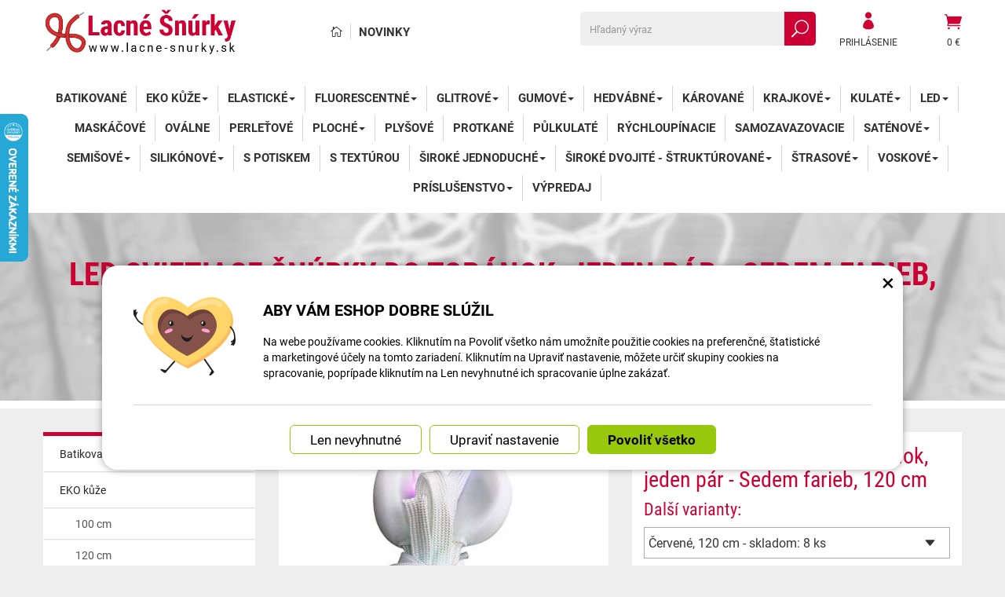

--- FILE ---
content_type: text/html; charset=UTF-8
request_url: https://www.lacne-snurky.sk/74101-led-svietiace-snurky-do-topanok-jeden-par-sedem-farieb-120-cm.html
body_size: 11880
content:
<!DOCTYPE html>
<html lang="sk">	<head>
<!-- Basic -->
<meta charset="utf-8">
<title>LED svietiace šnúrky do topánok, jeden pár - Sedem farieb, 120 cm | Lacné šnúrky</title>
<meta name="description" content="Šnúrky do topánok – nielen praktický a funkčný doplnok, ale aj originálny detail Vašich topánok. Zdôraznite moderný look Vašich | Lacné šnúrky">
<meta name="keywords" content="LED, svietiace, šnúrky, do, topánok,, jeden, pár, , , Sedem, farieb,, 120, cm, LED svietiace šnúrky do topánok, jeden pár - Sedem farieb, 120 cm, Lacné šnúrky">
<meta name="robots" content="index, follow">
<meta name="application-name" content="CPedit">
<meta name="author" content="CzechProject spol. s r.o.">
<meta property="og:title" content="LED svietiace šnúrky do topánok, jeden pár - Sedem farieb, 120 cm | Lacné šnúrky | Lacné šnúrky">
<meta property="og:url" content="https://www.lacne-snurky.sk/74101-led-svietiace-snurky-do-topanok-jeden-par-sedem-farieb-120-cm.html">
<meta property="og:type" content="article">
<meta property="og:description" content="Šnúrky do topánok – nielen praktický a funkčný doplnok, ale aj originálny detail Vašich topánok. Zdôraznite moderný look Vašich | Lacné šnúrky">
<meta property="og:site_name" content="Lacné šnúrky">
<meta itemprop="name" content="LED svietiace šnúrky do topánok, jeden pár - Sedem farieb, 120 cm | Lacné šnúrky | Lacné šnúrky">
<meta itemprop="description" content="Šnúrky do topánok – nielen praktický a funkčný doplnok, ale aj originálny detail Vašich topánok. Zdôraznite moderný look Vašich | Lacné šnúrky">
<meta property="og:image" content="https://www.lacne-snurky.sk/photos/produkty/f/74/74101.jpg?m=1648126299">
<meta itemprop="image" content="https://www.lacne-snurky.sk/photos/produkty/f/74/74101.jpg?m=1648126299">
<meta property="og:image" content="https://www.lacne-snurky.sk/img/logo.png">
<meta itemprop="image" content="https://www.lacne-snurky.sk/img/tkanicky_sk/logo.png">
<link rel="apple-touch-icon" sizes="57x57" href="/img/tkanicky_sk/favicon/apple-icon-57x57.png">
<link rel="apple-touch-icon" sizes="60x60" href="/img/tkanicky_sk/favicon/apple-icon-60x60.png">
<link rel="apple-touch-icon" sizes="72x72" href="/img/tkanicky_sk/favicon/apple-icon-72x72.png">
<link rel="apple-touch-icon" sizes="76x76" href="/img/tkanicky_sk/favicon/apple-icon-76x76.png">
<link rel="apple-touch-icon" sizes="114x114" href="/img/tkanicky_sk/favicon/apple-icon-114x114.png">
<link rel="apple-touch-icon" sizes="120x120" href="/img/tkanicky_sk/favicon/apple-icon-120x120.png">
<link rel="apple-touch-icon" sizes="144x144" href="/img/tkanicky_sk/favicon/apple-icon-144x144.png">
<link rel="apple-touch-icon" sizes="152x152" href="/img/tkanicky_sk/favicon/apple-icon-152x152.png">
<link rel="apple-touch-icon" sizes="180x180" href="/img/tkanicky_sk/favicon/apple-icon-180x180.png">
<link rel="icon" type="image/png" sizes="192x192" href="/img/tkanicky_sk/favicon/android-icon-192x192.png">
<link rel="icon" type="image/png" sizes="32x32" href="/img/tkanicky_sk/favicon/favicon-32x32.png">
<link rel="icon" type="image/png" sizes="96x96" href="/img/tkanicky_sk/favicon/favicon-96x96.png">
<link rel="icon" type="image/png" sizes="16x16" href="/img/tkanicky_sk/favicon/favicon-16x16.png">
<meta name="msapplication-TileColor" content="#ffffff">
<meta name="msapplication-TileImage" content="/img/tkanicky_sk/favicon/ms-icon-144x144.png">
<meta name="theme-color" content="#ffffff">
<link rel="manifest" href="/manifest.json">
<!-- Mobile Metas -->
<meta name="viewport" content="width=device-width, initial-scale=1.0, minimum-scale=1.0">
<meta name="google-site-verification" content="493yqOeRMihcWVDiVwRvkR_lbOohnSRcBCEeKy-KpZk" />
<link href="https://shared.czechproject.cz/fonty/roboto/roboto.css?v=2017b" rel="stylesheet">
<link href="https://shared.czechproject.cz/fonty/roboto-condensed/roboto-condensed.css?v=2017" rel="stylesheet">
<link href="/css/bootstrap.min.css" rel="stylesheet">
<link href="/css/elegant_ico.css" rel="stylesheet" type="text/css">
<!--[if lte IE 7]><script src="lte-ie7.js"></script><![endif]-->
<link href="/css/tkanicky_sk/style.min.css?m=1736238737" rel="stylesheet">
<link href="/css/tkanicky_sk/menu.min.css?m=1637929630" rel="stylesheet">
<link href="/css/lang/sk.css" rel="stylesheet">
<link href="/css/global.min.css?m=1769598895" rel="stylesheet">
<link href="/css/print.min.css?m=1504535335" rel="stylesheet" media="print">
<!-- HTML5 shim and Respond.js for IE8 support of HTML5 elements and media queries -->
<!-- WARNING: Respond.js doesn't work if you view the page via file:// -->
<!--[if lt IE 9]>
<script src="https://oss.maxcdn.com/html5shiv/3.7.2/html5shiv.min.js"></script>
<script src="https://oss.maxcdn.com/respond/1.4.2/respond.min.js"></script>
<![endif]-->
<link rel="canonical" href="https://www.lacne-snurky.sk/74101-led-svietiace-snurky-do-topanok-jeden-par-sedem-farieb-120-cm.html">
<script type="text/javascript">
window.dataLayer = window.dataLayer || [];
function gtag(){ dataLayer.push(arguments);}
gtag('consent', 'default', {
'ad_storage': 'denied',
'analytics_storage': 'denied',
'ad_user_data': 'denied',
'ad_personalization': 'denied',
'functionality_storage': 'granted',
'personalization_storage': 'denied',
'security_storage': 'granted'
});
var cookieConsentDisable_addConsent = true;
</script>
<!-- Google Tag Manager -->
<script>(function(w,d,s,l,i){ w[l]=w[l]||[];w[l].push({ 'gtm.start':
new Date().getTime(),event:'gtm.js'});var f=d.getElementsByTagName(s)[0],
j=d.createElement(s),dl=l!='dataLayer'?'&l='+l:'';j.async=true;j.src=
'https://www.googletagmanager.com/gtm.js?id='+i+dl;f.parentNode.insertBefore(j,f);
})(window,document,'script','dataLayer','GTM-KJWJNGX');</script>
<!-- End Google Tag Manager -->
<script type="text/javascript">
dataLayer.push({ ecommerce: null });
dataLayer.push({
event: "view_item",
ecommerce: {
currency: "EUR",
value: 8.53,
items: [
{
item_id: "p74101",
item_name: "LED svietiace šnúrky do topánok, jeden pár - Sedem farieb, 120 cm",
index: 0,
item_list_id: "cat37",
item_list_name: "Ukončeno",
price: 8.53,
quantity: 1
}
]
}
});
</script>	<!-- Smartsupp Live Chat script -->
<script type="text/javascript">
var _smartsupp = _smartsupp || { };
_smartsupp.key = '524b40101b703bc246fcc5193d3417aac2d02cfb';
window.smartsupp||(function(d) {
var s,c,o=smartsupp=function(){ o._.push(arguments)};o._=[];
s=d.getElementsByTagName('script')[0];c=d.createElement('script');
c.type='text/javascript';c.charset='utf-8';c.async=true;
c.src='https://www.smartsuppchat.com/loader.js?';s.parentNode.insertBefore(c,s);
})(document);
</script>
<script data-ident="captchaV3" type="text/plain" data-src="https://www.google.com/recaptcha/api.js?render=" data-key="6LdHoWorAAAAAH68qXnwZRuiRHBGgqJ-pr2jCv71"></script>
<script data-ident="captchaV2" type="text/plain" data-src="https://www.google.com/recaptcha/api.js?hl=cs&render=explicit" data-key="6Lek-NgZAAAAAIcAoTGM42-ZH5Nc1Rx-RADUZuot"></script>	<meta name="google-site-verification" content="-D2Ukk_F9cfVthrfhcjH0S-PLbIMAm_M_uAgp6C18CM">
</head>
<body class="detail-produktu" id="tkanicky_sk">
<!-- Google Tag Manager (noscript) -->
<noscript><iframe src="https://www.googletagmanager.com/ns.html?id=GTM-KJWJNGX"
height="0" width="0" style="display:none;visibility:hidden"></iframe></noscript>
<!-- End Google Tag Manager (noscript) -->
<div id="prekryv"></div>
<header id="header">
<div id="header-in">
<div class="container">
<div id="header-top" class="row" >
<div id="logo" class="col-sm-3 hidden-xs">
<a href="/" title="Lacné šnúrky">
<img alt="Lacné šnúrky" src="/img/tkanicky_sk/logo.png?v=2023">
</a>
</div>
<div id="header-right-block" class="col-sm-9" >
<div id="kosik-blok">
<div id="kosik" class="kosik-prazdny">
<a class="ico-btn" href="/uzivatel/kosik.php" data-href="21.50537635" content="21.50537635"><span class="icon icon_cart"></span>
<span class="user-title">0 €</span>
</a>
</div>
</div>
<div id="uzivatel">
<a href="/uzivatel/prihlaseni.php" title="Prihlásiť" class="ico-btn login-win-link"><span class="icon icon_profile"></span><span class="user-title">Prihlásenie</span></a>
</div>
<div id="searchFormTop" >
<form action="/hledani.php" method="get" id="hledani" class="inline-form searchForm">
<div class="hledani-input clearfix">
<input type="text" class="form-control search" name="q" id="q" placeholder="Hľadaný výraz" autocomplete="off">
<input type="hidden" name="n_q">	<button class="ico-btn hledat-mobile" type="submit"><span class="icon icon_search"></span></button>
</div>
<ul id="ajaxSearch"></ul>
<span id="ajaxSearchArrow"></span>
</form>
</div>
<ul id="topMenuStatic" >
<li class="home"><a href="/" title="Hlavná stránka" ><i class="icon icon_house_alt" ></i><span class="text">Hlavná stránka</span></a></li>
<li ><a href="/novinky/" >Novinky</a></li>
</ul>
<button id="leve-menu-toggle" class="navbar-toggle collapsed" data-toggle="collapse" data-target="#navbar">
<span aria-hidden="true" class="glyphicon glyphicon-menu-hamburger"></span> Ponuka
</button>
<div id="logoTop" class="hidden visible-xs">
<a href="/" title="Lacné šnúrky">
<img alt="Lacné šnúrky" src="/img/tkanicky_sk/logo_mobile.png?v=2">
</a>
</div>
</div>
</div>
</div>
<nav class="navbar" id="mainMenu">
<div class="container">
<div id="navbar" class="navbar-collapse collapse">
<ul class="nav navbar-nav">
<li class="visible-xs" ><a href="/" >Hlavná stránka</a></li>
<li class="visible-xs" ><a href="/novinky/" >Novinky</a></li>
<li class=""><a href="/13060-batikovane/" title="Batikované">Batikované</a></li>
<li class="dropdown ">
<a class="dropdown-toggle" href="/13053-eko-kuze/" title="EKO kůže">EKO kůže<span class="dropdown-trigger"><span class="caret"></span></span></a>
<ul class="dropdown-menu" role="menu">
<li class=""><a href="/13054-100-cm/" title="100 cm">100 cm</a></li>
<li class=" posledni"><a href="/13055-120-cm/" title="120 cm">120 cm</a></li>
</ul>
</li>
<li class="dropdown ">
<a class="dropdown-toggle" href="/2274-elasticke/" title="Elastické">Elastické<span class="dropdown-trigger"><span class="caret"></span></span></a>
<ul class="dropdown-menu" role="menu">
<li class=""><a href="/2273-kulate-100-cm/" title="Kulaté 100 cm">Kulaté 100 cm</a></li>
<li class=""><a href="/8686-siroke-bez-spony-100-cm/" title="Široké bez spony 100 cm">Široké bez spony 100 cm</a></li>
<li class=" posledni"><a href="/8685-siroke-se-sponou-100-cm/" title="Široké se sponou 100 cm">Široké se sponou 100 cm</a></li>
</ul>
</li>
<li class="dropdown ">
<a class="dropdown-toggle" href="/2369-fluorescentne/" title="Fluorescentné">Fluorescentné<span class="dropdown-trigger"><span class="caret"></span></span></a>
<ul class="dropdown-menu" role="menu">
<li class=""><a href="/2370-100-cm/" title="100 cm">100 cm</a></li>
<li class=" posledni"><a href="/2372-120-cm/" title="120 cm">120 cm</a></li>
</ul>
</li>
<li class="dropdown ">
<a class="dropdown-toggle" href="/2155-glitrove/" title="Glitrové">Glitrové<span class="dropdown-trigger"><span class="caret"></span></span></a>
<ul class="dropdown-menu" role="menu">
<li class=""><a href="/8684-kulate-110-cm/" title="Kulaté 110 cm">Kulaté 110 cm</a></li>
<li class=" posledni"><a href="/2156-siroke-110-cm/" title="Široké 110 cm">Široké 110 cm</a></li>
</ul>
</li>
<li class="dropdown ">
<a class="dropdown-toggle" href="/2142-gumove/" title="Gumové">Gumové<span class="dropdown-trigger"><span class="caret"></span></span></a>
<ul class="dropdown-menu" role="menu">
<li class=""><a href="/8683-kulate-100-cm/" title="Kulaté 100 cm">Kulaté 100 cm</a></li>
<li class=" posledni"><a href="/2143-siroke-100-cm/" title="Široké 100 cm">Široké 100 cm</a></li>
</ul>
</li>
<li class="dropdown ">
<a class="dropdown-toggle" href="/2153-hedvabne/" title="Hedvábné">Hedvábné<span class="dropdown-trigger"><span class="caret"></span></span></a>
<ul class="dropdown-menu" role="menu">
<li class=""><a href="/2332-110-cm/" title="110 cm">110 cm</a></li>
<li class=" posledni"><a href="/2154-120-cm/" title="120 cm">120 cm</a></li>
</ul>
</li>
<li class=""><a href="/19352-karovane/" title="Kárované">Kárované</a></li>
<li class="dropdown ">
<a class="dropdown-toggle" href="/2327-krajkove/" title="Krajkové">Krajkové<span class="dropdown-trigger"><span class="caret"></span></span></a>
<ul class="dropdown-menu" role="menu">
<li class=""><a href="/2330-80-cm/" title="80 cm">80 cm</a></li>
<li class=""><a href="/2329-100-cm/" title="100 cm">100 cm</a></li>
<li class=" posledni"><a href="/2328-120-cm/" title="120 cm">120 cm</a></li>
</ul>
</li>
<li class="dropdown ">
<a class="dropdown-toggle" href="/2169-kulate/" title="Kulaté">Kulaté<span class="dropdown-trigger"><span class="caret"></span></span></a>
<ul class="dropdown-menu" role="menu">
<li class=""><a href="/2173-100-cm/" title="100 cm">100 cm</a></li>
<li class="dropdown ">
<a class="dropdown-toggle" href="/2175-120-cm/" title="120 cm">120 cm<span class="dropdown-trigger"><span class="caret"></span></span></a>
<ul class="dropdown-menu" role="menu">
<li class=""><a href="/13056-jednobarevne/" title="Jednobarevné">Jednobarevné</a></li>
<li class=" posledni"><a href="/13057-viacfarebne/" title="Viacfarebné">Viacfarebné</a></li>
</ul>
</li>
<li class=""><a href="/2171-140-cm/" title="140 cm">140 cm</a></li>
<li class=""><a href="/2174-150-cm/" title="150 cm">150 cm</a></li>
<li class=" posledni"><a href="/2170-160-cm/" title="160 cm">160 cm</a></li>
</ul>
</li>
<li class="dropdown ">
<a class="dropdown-toggle" href="/2151-led/" title="LED">LED<span class="dropdown-trigger"><span class="caret"></span></span></a>
<ul class="dropdown-menu" role="menu">
<li class=" posledni"><a href="/2152-120-cm/" title="120 cm">120 cm</a></li>
</ul>
</li>
<li class=""><a href="/15209-maskacove/" title="Maskáčové">Maskáčové</a></li>
<li class=""><a href="/15215-ovalne/" title="Oválne">Oválne</a></li>
<li class=""><a href="/17335-perletove/" title="Perleťové">Perleťové</a></li>
<li class="dropdown ">
<a class="dropdown-toggle" href="/19422-ploche/" title="Ploché">Ploché<span class="dropdown-trigger"><span class="caret"></span></span></a>
<ul class="dropdown-menu" role="menu">
<li class=""><a href="/19424-140-cm/" title="140 cm">140 cm</a></li>
<li class=" posledni"><a href="/19423-120-cm/" title="120 cm">120 cm</a></li>
</ul>
</li>
<li class=""><a href="/17034-plysove/" title="Plyšové">Plyšové</a></li>
<li class=""><a href="/6822-protkane/" title="Protkané">Protkané</a></li>
<li class=""><a href="/8701-pulkulate/" title="Půlkulaté">Půlkulaté</a></li>
<li class=""><a href="/17061-rychloupinacie/" title="Rýchloupínacie">Rýchloupínacie</a></li>
<li class=""><a href="/2183-samozavazovacie/" title="Samozavazovacie">Samozavazovacie</a></li>
<li class="dropdown ">
<a class="dropdown-toggle" href="/2149-satenove/" title="Saténové">Saténové<span class="dropdown-trigger"><span class="caret"></span></span></a>
<ul class="dropdown-menu" role="menu">
<li class=""><a href="/2150-110-cm/" title="110 cm">110 cm</a></li>
<li class=""><a href="/2375-120-cm/" title="120 cm">120 cm</a></li>
<li class=" posledni"><a href="/2331-130-cm/" title="130 cm">130 cm</a></li>
</ul>
</li>
<li class="dropdown ">
<a class="dropdown-toggle" href="/2280-semisove/" title="Semišové">Semišové<span class="dropdown-trigger"><span class="caret"></span></span></a>
<ul class="dropdown-menu" role="menu">
<li class=" posledni"><a href="/2281-120-cm/" title="120 cm">120 cm</a></li>
</ul>
</li>
<li class="dropdown ">
<a class="dropdown-toggle" href="/2184-silikonove/" title="Silikónové">Silikónové<span class="dropdown-trigger"><span class="caret"></span></span></a>
<ul class="dropdown-menu" role="menu">
<li class=""><a href="/12483-kulate/" title="Kulaté">Kulaté</a></li>
<li class=""><a href="/12480-ploche/" title="Ploché">Ploché</a></li>
<li class=""><a href="/12482-polkruhove/" title="Polkruhové">Polkruhové</a></li>
<li class=""><a href="/12481-uzke/" title="Úzké">Úzké</a></li>
<li class=" posledni"><a href="/12514-zapinacie/" title="Zapínacie">Zapínacie</a></li>
</ul>
</li>
<li class=""><a href="/13061-s-potiskem/" title="S potiskem">S potiskem</a></li>
<li class=""><a href="/17057-s-texturou/" title="S textúrou">S textúrou</a></li>
<li class="dropdown ">
<a class="dropdown-toggle" href="/6827-siroke-jednoduche/" title="Široké jednoduché">Široké jednoduché<span class="dropdown-trigger"><span class="caret"></span></span></a>
<ul class="dropdown-menu" role="menu">
<li class=""><a href="/6828-100-cm/" title="100 cm">100 cm</a></li>
<li class=""><a href="/6829-120-cm/" title="120 cm">120 cm</a></li>
<li class=""><a href="/13059-110-cm/" title="110 cm">110 cm</a></li>
<li class=""><a href="/6830-140-cm/" title="140 cm">140 cm</a></li>
<li class=" posledni"><a href="/6831-160-cm/" title="160 cm">160 cm</a></li>
</ul>
</li>
<li class="dropdown ">
<a class="dropdown-toggle" href="/16906-siroke-dvojite-strukturovane/" title="Široké dvojité - Štruktúrované">Široké dvojité - Štruktúrované<span class="dropdown-trigger"><span class="caret"></span></span></a>
<ul class="dropdown-menu" role="menu">
<li class=""><a href="/16907-100-cm/" title="100 cm">100 cm</a></li>
<li class=""><a href="/16908-120-cm/" title="120 cm">120 cm</a></li>
<li class=""><a href="/16909-140-cm/" title="140 cm">140 cm</a></li>
<li class=" posledni"><a href="/16910-160-cm/" title="160 cm">160 cm</a></li>
</ul>
</li>
<li class="dropdown ">
<a class="dropdown-toggle" href="/16839-strasove/" title="Štrasové">Štrasové<span class="dropdown-trigger"><span class="caret"></span></span></a>
<ul class="dropdown-menu" role="menu">
<li class=""><a href="/16861-100-cm/" title="100 cm">100 cm</a></li>
<li class=""><a href="/16840-120-cm/" title="120 cm">120 cm</a></li>
<li class=" posledni"><a href="/16862-140-cm/" title="140 cm">140 cm</a></li>
</ul>
</li>
<li class="dropdown ">
<a class="dropdown-toggle" href="/2277-voskove/" title="Voskové">Voskové<span class="dropdown-trigger"><span class="caret"></span></span></a>
<ul class="dropdown-menu" role="menu">
<li class=""><a href="/2278-100-cm/" title="100 cm">100 cm</a></li>
<li class=" posledni"><a href="/2279-120-cm/" title="120 cm">120 cm</a></li>
</ul>
</li>
<li class="dropdown ">
<a class="dropdown-toggle" href="/6531-prislusenstvo/" title="Príslušenstvo">Príslušenstvo<span class="dropdown-trigger"><span class="caret"></span></span></a>
<ul class="dropdown-menu" role="menu">
<li class=""><a href="/17050-koncovky-na-tkanicky/" title="Koncovky na tkaničky">Koncovky na tkaničky</a></li>
<li class=""><a href="/17051-prezky-na-tkanicky/" title="Přezky na tkaničky">Přezky na tkaničky</a></li>
<li class=""><a href="/17049-spony-na-tkanicky/" title="Spony na tkaničky">Spony na tkaničky</a></li>
<li class=""><a href="/17068-pasky-na-boty/" title="Pásky na boty">Pásky na boty</a></li>
<li class=" posledni"><a href="/17222-3d-ozdoby-na-obuv/" title="3D ozdoby na obuv">3D ozdoby na obuv</a></li>
</ul>
</li>
<li class=" posledni"><a href="/17161-vypredaj/" title="Výpredaj">Výpredaj</a></li>
<li class="visible-xs mobile-ucet" >
<a href="/uzivatel/prihlaseni.php" title="Přihlášení" rel="nofollow" class="login-win-link"><i class="icon icon_profile"></i> Prihlásiť</a>
</li>
</ul>
<ul class="nav navbar-nav hidden visible-xs RESPswitchMENU hideOnDesktop">
<li><a class="RESPswitch RESPswitchOFF hideOnDesktop" href="?RESPswitch" rel="nofollow" title="Zobraziť klasickú verziu">Zobraziť klasickú verziu</a>
<a class="RESPswitch RESPswitchON hideOnDesktop hidden" href="?RESPswitch" rel="nofollow" title="Zobraziť mobilnú verziu">Zobraziť mobilnú verziu</a>
</li>
</ul>
</div>
</div>
</nav>
</div>
</header>
<div id="main_obal">
<div id="top">
<div class="container" >
<h1>LED svietiace šnúrky do topánok, jeden pár - Sedem farieb, 120 cm</h1>
<nav role="navigation" id="drobecky" >
<ol class="breadcrumb">
<li><a href="/" >Hlavná stránka</a></li>
<li><a href="/37-ukonceno/">Ukončeno</a></li>
<li class="active">LED svietiace šnúrky do topánok, jeden pár - Sedem farieb, 120 cm</li>
</ol>
</nav>
</div>
</div>
<section role="main" id="main_block" class="container">
<div id="main-content">
<div class="row">
<div class="col-sm-3" id="col-left">
<div id="levy-blok" >
<nav class="sidebar-nav leve-menu leve-menu-untitled push-bottom" role="navigation">
<div class="cssmenu">
<ul class="" >
<li class="">
<a href="/13060-batikovane/" title="Batikované">Batikované</a>
</li>
<li class="opened ">
<a href="/13053-eko-kuze/" data-href="/13053-eko-kuze/" title="EKO kůže">
<span class="text">EKO kůže</span>
<span class="menu_akce"></span>
</a>
<ul class="nav subnav sublevel-2" role="menu">
<li class="">
<a href="/13054-100-cm/" title="100 cm">100 cm</a>
</li>
<li class=" posledni">
<a href="/13055-120-cm/" title="120 cm">120 cm</a>
</li>
</ul>
</li>
<li class="opened ">
<a href="/2274-elasticke/" data-href="/2274-elasticke/" title="Elastické">
<span class="text">Elastické</span>
<span class="menu_akce"></span>
</a>
<ul class="nav subnav sublevel-2" role="menu">
<li class="">
<a href="/2273-kulate-100-cm/" title="Kulaté 100 cm">Kulaté 100 cm</a>
</li>
<li class="">
<a href="/8686-siroke-bez-spony-100-cm/" title="Široké bez spony 100 cm">Široké bez spony 100 cm</a>
</li>
<li class=" posledni">
<a href="/8685-siroke-se-sponou-100-cm/" title="Široké se sponou 100 cm">Široké se sponou 100 cm</a>
</li>
</ul>
</li>
<li class="opened ">
<a href="/2369-fluorescentne/" data-href="/2369-fluorescentne/" title="Fluorescentné">
<span class="text">Fluorescentné</span>
<span class="menu_akce"></span>
</a>
<ul class="nav subnav sublevel-2" role="menu">
<li class="">
<a href="/2370-100-cm/" title="100 cm">100 cm</a>
</li>
<li class=" posledni">
<a href="/2372-120-cm/" title="120 cm">120 cm</a>
</li>
</ul>
</li>
<li class="opened ">
<a href="/2155-glitrove/" data-href="/2155-glitrove/" title="Glitrové">
<span class="text">Glitrové</span>
<span class="menu_akce"></span>
</a>
<ul class="nav subnav sublevel-2" role="menu">
<li class="">
<a href="/8684-kulate-110-cm/" title="Kulaté 110 cm">Kulaté 110 cm</a>
</li>
<li class=" posledni">
<a href="/2156-siroke-110-cm/" title="Široké 110 cm">Široké 110 cm</a>
</li>
</ul>
</li>
<li class="opened ">
<a href="/2142-gumove/" data-href="/2142-gumove/" title="Gumové">
<span class="text">Gumové</span>
<span class="menu_akce"></span>
</a>
<ul class="nav subnav sublevel-2" role="menu">
<li class="">
<a href="/8683-kulate-100-cm/" title="Kulaté 100 cm">Kulaté 100 cm</a>
</li>
<li class=" posledni">
<a href="/2143-siroke-100-cm/" title="Široké 100 cm">Široké 100 cm</a>
</li>
</ul>
</li>
<li class="opened ">
<a href="/2153-hedvabne/" data-href="/2153-hedvabne/" title="Hedvábné">
<span class="text">Hedvábné</span>
<span class="menu_akce"></span>
</a>
<ul class="nav subnav sublevel-2" role="menu">
<li class="">
<a href="/2332-110-cm/" title="110 cm">110 cm</a>
</li>
<li class=" posledni">
<a href="/2154-120-cm/" title="120 cm">120 cm</a>
</li>
</ul>
</li>
<li class="">
<a href="/19352-karovane/" title="Kárované">Kárované</a>
</li>
<li class="opened ">
<a href="/2327-krajkove/" data-href="/2327-krajkove/" title="Krajkové">
<span class="text">Krajkové</span>
<span class="menu_akce"></span>
</a>
<ul class="nav subnav sublevel-2" role="menu">
<li class="">
<a href="/2330-80-cm/" title="80 cm">80 cm</a>
</li>
<li class="">
<a href="/2329-100-cm/" title="100 cm">100 cm</a>
</li>
<li class=" posledni">
<a href="/2328-120-cm/" title="120 cm">120 cm</a>
</li>
</ul>
</li>
<li class="opened ">
<a href="/2169-kulate/" data-href="/2169-kulate/" title="Kulaté">
<span class="text">Kulaté</span>
<span class="menu_akce"></span>
</a>
<ul class="nav subnav sublevel-2" role="menu">
<li class="">
<a href="/2173-100-cm/" title="100 cm">100 cm</a>
</li>
<li class="opened ">
<a href="/2175-120-cm/" data-href="/2175-120-cm/" title="120 cm">
<span class="text">120 cm</span>
<span class="menu_akce"></span>
</a>
<ul class="nav subnav sublevel-3" role="menu">
<li class="">
<a href="/13056-jednobarevne/" title="Jednobarevné">Jednobarevné</a>
</li>
<li class=" posledni">
<a href="/13057-viacfarebne/" title="Viacfarebné">Viacfarebné</a>
</li>
</ul>
</li>
<li class="">
<a href="/2171-140-cm/" title="140 cm">140 cm</a>
</li>
<li class="">
<a href="/2174-150-cm/" title="150 cm">150 cm</a>
</li>
<li class=" posledni">
<a href="/2170-160-cm/" title="160 cm">160 cm</a>
</li>
</ul>
</li>
<li class="opened ">
<a href="/2151-led/" data-href="/2151-led/" title="LED">
<span class="text">LED</span>
<span class="menu_akce"></span>
</a>
<ul class="nav subnav sublevel-2" role="menu">
<li class=" posledni">
<a href="/2152-120-cm/" title="120 cm">120 cm</a>
</li>
</ul>
</li>
<li class="">
<a href="/15209-maskacove/" title="Maskáčové">Maskáčové</a>
</li>
<li class="">
<a href="/15215-ovalne/" title="Oválne">Oválne</a>
</li>
<li class="">
<a href="/17335-perletove/" title="Perleťové">Perleťové</a>
</li>
<li class="opened ">
<a href="/19422-ploche/" data-href="/19422-ploche/" title="Ploché">
<span class="text">Ploché</span>
<span class="menu_akce"></span>
</a>
<ul class="nav subnav sublevel-2" role="menu">
<li class="">
<a href="/19424-140-cm/" title="140 cm">140 cm</a>
</li>
<li class=" posledni">
<a href="/19423-120-cm/" title="120 cm">120 cm</a>
</li>
</ul>
</li>
<li class="">
<a href="/17034-plysove/" title="Plyšové">Plyšové</a>
</li>
<li class="">
<a href="/6822-protkane/" title="Protkané">Protkané</a>
</li>
<li class="">
<a href="/8701-pulkulate/" title="Půlkulaté">Půlkulaté</a>
</li>
<li class="">
<a href="/17061-rychloupinacie/" title="Rýchloupínacie">Rýchloupínacie</a>
</li>
<li class="">
<a href="/2183-samozavazovacie/" title="Samozavazovacie">Samozavazovacie</a>
</li>
<li class="opened ">
<a href="/2149-satenove/" data-href="/2149-satenove/" title="Saténové">
<span class="text">Saténové</span>
<span class="menu_akce"></span>
</a>
<ul class="nav subnav sublevel-2" role="menu">
<li class="">
<a href="/2150-110-cm/" title="110 cm">110 cm</a>
</li>
<li class="">
<a href="/2375-120-cm/" title="120 cm">120 cm</a>
</li>
<li class=" posledni">
<a href="/2331-130-cm/" title="130 cm">130 cm</a>
</li>
</ul>
</li>
<li class="opened ">
<a href="/2280-semisove/" data-href="/2280-semisove/" title="Semišové">
<span class="text">Semišové</span>
<span class="menu_akce"></span>
</a>
<ul class="nav subnav sublevel-2" role="menu">
<li class=" posledni">
<a href="/2281-120-cm/" title="120 cm">120 cm</a>
</li>
</ul>
</li>
<li class="opened ">
<a href="/2184-silikonove/" data-href="/2184-silikonove/" title="Silikónové">
<span class="text">Silikónové</span>
<span class="menu_akce"></span>
</a>
<ul class="nav subnav sublevel-2" role="menu">
<li class="">
<a href="/12483-kulate/" title="Kulaté">Kulaté</a>
</li>
<li class="">
<a href="/12480-ploche/" title="Ploché">Ploché</a>
</li>
<li class="">
<a href="/12482-polkruhove/" title="Polkruhové">Polkruhové</a>
</li>
<li class="">
<a href="/12481-uzke/" title="Úzké">Úzké</a>
</li>
<li class=" posledni">
<a href="/12514-zapinacie/" title="Zapínacie">Zapínacie</a>
</li>
</ul>
</li>
<li class="">
<a href="/13061-s-potiskem/" title="S potiskem">S potiskem</a>
</li>
<li class="">
<a href="/17057-s-texturou/" title="S textúrou">S textúrou</a>
</li>
<li class="opened ">
<a href="/6827-siroke-jednoduche/" data-href="/6827-siroke-jednoduche/" title="Široké jednoduché">
<span class="text">Široké jednoduché</span>
<span class="menu_akce"></span>
</a>
<ul class="nav subnav sublevel-2" role="menu">
<li class="">
<a href="/6828-100-cm/" title="100 cm">100 cm</a>
</li>
<li class="">
<a href="/6829-120-cm/" title="120 cm">120 cm</a>
</li>
<li class="">
<a href="/13059-110-cm/" title="110 cm">110 cm</a>
</li>
<li class="">
<a href="/6830-140-cm/" title="140 cm">140 cm</a>
</li>
<li class=" posledni">
<a href="/6831-160-cm/" title="160 cm">160 cm</a>
</li>
</ul>
</li>
<li class="opened ">
<a href="/16906-siroke-dvojite-strukturovane/" data-href="/16906-siroke-dvojite-strukturovane/" title="Široké dvojité - Štruktúrované">
<span class="text">Široké dvojité - Štruktúrované</span>
<span class="menu_akce"></span>
</a>
<ul class="nav subnav sublevel-2" role="menu">
<li class="">
<a href="/16907-100-cm/" title="100 cm">100 cm</a>
</li>
<li class="">
<a href="/16908-120-cm/" title="120 cm">120 cm</a>
</li>
<li class="">
<a href="/16909-140-cm/" title="140 cm">140 cm</a>
</li>
<li class=" posledni">
<a href="/16910-160-cm/" title="160 cm">160 cm</a>
</li>
</ul>
</li>
<li class="opened ">
<a href="/16839-strasove/" data-href="/16839-strasove/" title="Štrasové">
<span class="text">Štrasové</span>
<span class="menu_akce"></span>
</a>
<ul class="nav subnav sublevel-2" role="menu">
<li class="">
<a href="/16861-100-cm/" title="100 cm">100 cm</a>
</li>
<li class="">
<a href="/16840-120-cm/" title="120 cm">120 cm</a>
</li>
<li class=" posledni">
<a href="/16862-140-cm/" title="140 cm">140 cm</a>
</li>
</ul>
</li>
<li class="opened ">
<a href="/2277-voskove/" data-href="/2277-voskove/" title="Voskové">
<span class="text">Voskové</span>
<span class="menu_akce"></span>
</a>
<ul class="nav subnav sublevel-2" role="menu">
<li class="">
<a href="/2278-100-cm/" title="100 cm">100 cm</a>
</li>
<li class=" posledni">
<a href="/2279-120-cm/" title="120 cm">120 cm</a>
</li>
</ul>
</li>
<li class="opened ">
<a href="/6531-prislusenstvo/" data-href="/6531-prislusenstvo/" title="Príslušenstvo">
<span class="text">Príslušenstvo</span>
<span class="menu_akce"></span>
</a>
<ul class="nav subnav sublevel-2" role="menu">
<li class="">
<a href="/17050-koncovky-na-tkanicky/" title="Koncovky na tkaničky">Koncovky na tkaničky</a>
</li>
<li class="">
<a href="/17051-prezky-na-tkanicky/" title="Přezky na tkaničky">Přezky na tkaničky</a>
</li>
<li class="">
<a href="/17049-spony-na-tkanicky/" title="Spony na tkaničky">Spony na tkaničky</a>
</li>
<li class="">
<a href="/17068-pasky-na-boty/" title="Pásky na boty">Pásky na boty</a>
</li>
<li class=" posledni">
<a href="/17222-3d-ozdoby-na-obuv/" title="3D ozdoby na obuv">3D ozdoby na obuv</a>
</li>
</ul>
</li>
<li class=" posledni">
<a href="/17161-vypredaj/" title="Výpredaj">Výpredaj</a>
</li>
</ul>
</div>
</nav>
</div>	</div>
<div class="col-sm-9" id="col-main">
<div class="produkt-detail" >
<div class="row">
<div class="col-md-6 col-xs-12 print-6 col-img">
<div id="product-cover-slider" >
<a href="/photos/produkty/f/74/74101.jpg?m=1648126299" title="LED svietiace šnúrky do topánok, jeden pár - Sedem farieb, 120 cm" class="img-thumbnail" id="produkt-cover-link" >
<img src="/photos/produkty/d/74/74101.jpg?m=1648126299" alt="Foto - LED svietiace šnúrky do topánok, jeden pár - Sedem farieb, 120 cm" class="img-responsive produkt-cover"> </a>
</div>
<div class="produkt-labels">
</div>
<div class="gallery">
<div id="fotky" class="lightbox clearfix">
<a href="/photos/produkty/f/74/74101.jpg?m=1648126299" title="LED svietiace šnúrky do topánok, jeden pár - Sedem farieb, 120 cm" class="zahodit" data-sub-html="LED svietiace šnúrky do topánok, jeden pár - Sedem farieb, 120 cm">
<img src="/photos/produkty/d/74/74101.jpg?m=1648126299" alt="Foto - LED svietiace šnúrky do topánok, jeden pár - Sedem farieb, 120 cm">
</a>
</div>
</div>
</div>
<div class="col-md-6 col-xs-12 print-6 col-pravy">
<div class="popisbox">
<h1>LED svietiace šnúrky do topánok, jeden pár - Sedem farieb, 120 cm</h1>
<div class="varianty">
<h2>Další varianty:</h2>
<select id="dalsiVarianty" name="dalsiVarianty">
<option value="/levne-tkanicky/28693-led-svietiace-snurky-do-topanok-jeden-par-cervene-120-cm.html">Červené, 120 cm - skladom: 8 ks</option>
<option value="/levne-tkanicky/28694-led-svietiace-snurky-do-topanok-jeden-par-svetlo-zlte-120-cm.html">Svetlo žlté, 120 cm - skladom: 1 ks</option>
<option value="/levne-tkanicky/28695-led-svietiace-snurky-do-topanok-jeden-par-modre-120-cm.html">Modré, 120 cm - skladom: 1 ks</option>
<option value="/levne-tkanicky/28696-led-svietiace-snurky-do-topanok-jeden-par-oranzove-120-cm.html">Oranžové, 120 cm - skladom: 7 ks</option>
<option value="/levne-tkanicky/51342-led-svietiaci-snurky-do-topanok-jeden-par-zelene-120-cm.html">Zelené, 120 cm - skladom: 7 ks</option>
<option value="/levne-tkanicky/51343-led-svietiaci-snurky-do-topanok-jeden-par-biele-120-cm.html">Biele, 120 cm - skladom: 17 ks</option>
<option value="/levne-tkanicky/74100-led-svietiace-snurky-do-topanok-jeden-par-farebne-svietiace-120-cm.html">Farebne svietiace, 120 cm - skladom: 9 ks</option>
</select>
</div>
<form action="/led-svietiace-snurky-do-topanok-jeden-par-sedem-farieb-120-cm.html" method="post" class="produkt-detail-objednat" >
<table class="tab-detail push-bottom tab-ceny">
<tr class="underline"><th>Kód produktu</th>
<td title="14A5B">1578301036</td>
</tr>
<tr class="underline"><th>Dostupnosť:</th>
<td class="skladem-info">
Predaj ukončený
</td>
</tr>
<tr class="underline">
<th>Množstevné zľavy:</th>
<td class="mnozstevniSlevy tab-detail">
<span class="mobileMainHeader">Množstevné zľavy</span>
<span class="mnLabel" data-mnsfrom="1" data-mnspricevat="10,49" data-mnsprice="8,53" data-mnsdiscount="-0%">Pri odbere 1 ks</span><span class="mnPrice sleva">10,49</span><span class="mnUnit"> € s DPH / ks</span><br>
<span class="mnLabel" data-mnsfrom="2" data-mnspricevat="9,97" data-mnsprice="8,10" data-mnsdiscount="-5%">Pri odbere 2 - 4 ks</span><span class="mnPrice sleva">9,97</span><span class="mnUnit"> € s DPH / ks</span>
<br>
<span class="mnLabel" data-mnsfrom="5" data-mnspricevat="9,44" data-mnsprice="7,68" data-mnsdiscount="-10%">Pri odbere 5 - 9 ks</span><span class="mnPrice sleva">9,44</span><span class="mnUnit"> € s DPH / ks</span>
<br>
<span class="mnLabel" data-mnsfrom="10" data-mnspricevat="9,23" data-mnsprice="7,51" data-mnsdiscount="-12%">Pri odbere 10 ks a viac</span><span class="mnPrice sleva">9,23</span><span class="mnUnit"> € s DPH / ks</span>
<br>
</td>
</tr>
<tr class="prazdno"><td ></td></tr>
<tr id="bezna_cena_tr" class="hidden"><th>Bežná cena:</th>
<td><span class="cena-s-dph">10,49</span>
<span class="cena-bez-dph">8,53</span>
€</td>
</tr>
<tr id="sleva_tr" class="hidden"><th>Zľava:</th>
<td class="sleva">-%</td>
</tr>
<tr><th>Cena s DPH:</th>
<td class="cena-dph">
<span id="cena_dph" class="hodnota">10,49</span>	<span class="mena-jednotka">€</span>
</td>
</tr>
<tr class="rp_pricePreTR"><th >Cena bez DPH:</th>
<td class="cena"><span id="cena" class="hodnota">8,53</span> €</td>
</tr> <tr class="prazdno"><td ></td></tr>
<input type="hidden" id="id_produkt" name="produkt" value="produkt[74101][]">
</table>
</form> </div>	</div>	<div class="col-md-6 col-xs-12 col-pravy col-moduly hidden-print">
<div class="produkt-moduly moduly-count-4 clearfix">
<div class="modulbox">
<div id="hlidaciPesBox" class="modulbox-in">
<a href="?hp" onclick="return hlidaciPes(this);" title="LED svietiace šnúrky do topánok, jeden pár - Sedem farieb, 120 cm"><i class="glyphicon glyphicon-eye-open"></i>Sledovať dostupnosť</a>	</div>
</div>
<div class="modulbox">
<div class='modulbox-in'>
<a class="fb" title="Sdílet na Facebooku" href="https://www.facebook.com/share.php?u=https://www.lacne-snurky.sk/74101-led-svietiace-snurky-do-topanok-jeden-par-sedem-farieb-120-cm.html" onclick="return inPopup(this.href);">
<i class="icon social_facebook_circle"></i>Zdieľajte
</a>
</div>
</div>
<div class="modulbox">
<div class="modulbox-in">
<a href="#formularDoporucitProdukt" title="Poslať na e-mail" id="showFormularDoporucitProdukt" class="fancyFormTrigger">
<i class="icon icon_mail"></i>Poslať na e-mail</a>
<form action="?d" method="post" id="formularDoporucitProdukt" class="white-popup-block mfp-hide">
<div class="win-kosik-vlozeno win-kosik-seznam">
<p class="win-message">Poslať na e-mail</p>
<div class="win-obsah">
<div class="alert" style="display: none;"></div>
<p>Na zadaný <b>email príjemca</b> bude odoslaný odkaz na tento produkt. Ak máte otázku k produktu, využite helpdesk alebo navštívte sekciu Kontakt.</p>
<table class="non-resptable table-condensed">
<tr><th style="width:200px;">Email príjemca:*&nbsp;</th><td><input type="text" name="email" id="doporucit_email" value="" class="form-control"></td></tr>
<tr><th>Váš e-mail:&nbsp;</th><td><input type="text" name="from" id="doporucit_from" value="" class="form-control"></td></tr>
<tr><th>Vaše meno:&nbsp;</th><td><input type="text" name="jmeno" id="doporucit_jmeno" value="" class="form-control"></td></tr>
<tr><th colspan="2">Vzkaz:&nbsp;</th></tr>
<tr><td colspan="2"><textarea name="vzkaz" id="vzkaz" style="width:100%; height:80px;" class="form-control"></textarea></td></tr>
<tr>
<td colspan="2">
<div id="recaptchaV2Container" class="col-xs-12 hidden">
<div class="g-recaptcha"></div>
<input type="hidden" name="nejsem_robot" value="0" id="nejsem_robot" disabled>
</div>
<input type="hidden" name="recaptchaToken" class="recaptchaToken">
</td>
</tr>
<tr><td colspan="2" class="center"><input type="hidden" name="doporucit" id="doporucit" value="0">
<input type="submit" class="zahodit" name="zahodit" id="zahodit" value="Zahodit">
<input type="submit" name="odeslat" value="ODOSLAŤ" class="btn btn-primary odeslat">
</td></tr>
</table>
<p><br>* Vaše meno a email sa zobrazia v odoslanej správe spoločne s odkazom.</p>
</div>
</div>
</form>
</div>
</div>
<div class="modulbox">
<div class="modulbox-in"><a onclick="window.print(); return false;" href="#" title="Vytlačiť"><i class="icon icon_printer-alt"></i>Vytlačiť</a></div>
</div>
</div>	</div>	</div>
<div id="produkt-tabs">
<!-- Nav tabs -->
<ul class="nav nav-tabs nav-justified" role="tablist">
<li class="active"><a href="#tab-popis" aria-controls="tab-popis" role="tab" data-toggle="tab">Popis produktu</a></li>
<li class="hidden-print"><a href="#tab-soubory" aria-controls="tab-soubory" role="tab" data-toggle="tab">Na stiahnutie <span class="pocet">4</span></a></li>
</ul>
<!-- Tab panes -->
<div class="tab-content">
<div role="tabpanel" class="tab-pane active clearfix" id="tab-popis">
<article class="page-content">
<p id="varianta-text"></p>
<p>Šnúrky do topánok – nielen praktický a funkčný doplnok, ale aj originálny detail Vašich topánok.</p>
<p>Zdôraznite moderný look Vašich obľúbených topánok pomocou nepreberného množstva, ako klasických šnúrok, tak rychloupínacích a samozävazovacích šnúrok, kde vynikne predovšetkým design použitých spôn – opäť v&nbsp;rôzných farebných prevedeniach a tvaroch.</p>
<p>A praktickú stránku najmä pružných šnúrok ocení každý, športovci, deti aj seniori.</p>
<p>Špirálové, samozaväzovacie a silikónové šnúrky pre deti, ktoré nevedia zaväzovať šnúrky, alebo pre všetkých, ktorí nemôžu, alebo ich nebaví večné zaväzovanie a zbytočné ohýbanie.</p>
<p>Veľká část šnúrok z&nbsp;našej ponuky je vyrobená z&nbsp;refelxných vlákien, ktorá zaručí dobrú viditeľnosť pri športe v&nbsp;šere, tme, alebo ceste do školy.</p>
<p>Šnúrky ale nemusia slúžiť iba topánkom. Stuhové, glitrové, čipkové, semišové, hodvábne, pretkané a saténové šnúrky, možno použiť aj při mikinách a šatách, darčekoch, kvetoch, ďalej jako vlasový doplnok, alebo kdekoľvek v&nbsp;interiéry aj exteriéri, skrátka, kde Vás napadne.</p>
<p>Venujte pozornosť výberu šnúrok. Správne vybrané šnúrky nielen zvýraznia vzhľad topánky, ale môžu tiež pomôcť zvýšiť pohodlie pri chôdzi. Starším topánkam dodajú nové šnúrky ďalšie mesiace zábavy pri nosení.</p>
<p>V&nbsp;našej ponuke nájdete naozaj veľké množstvo farieb a materiálov – pretože až šnúrky robia topánky! Užite si každý nový farebný deň.</p>
</article>
</div>
<div role="tabpanel" class="tab-pane hidden-print" id="tab-soubory">
<ul>
<li><a href="/docs/texty/0/511/v_eobecn_bezpe_nos_v_robku.pdf" target="_blank">Všeobecná bezpečnosť výrobku.pdf</a> (95.4 kB)</li>
<li><a href="/docs/texty/0/508/osved_enie_o_v_robkoch_elektrick_ch_zariadeniach_asekol.pdf" target="_blank">Osvedčenie o výrobkoch – elektrických zariadeniach Asekol.pdf</a> (429.79 kB)</li>
<li><a href="/docs/texty/0/509/osved_enie_o_v_robkoch_bat_ri_ch_a_akumul_toroch_asekol.pdf" target="_blank">Osvedčenie o výrobkoch – batériách a akumulátoroch Asekol.pdf</a> (435.6 kB)</li>
<li><a href="/docs/texty/0/510/osved_enie_o_obalov_ch_a_neobalov_ch_v_robkoch.pdf" target="_blank">Osvedčenie o obalových a neobalových výrobkoch.pdf</a> (419.52 kB)</li>
</ul>
</div>
</div>
</div>
</div>
<div class="zahodit">
<p><a href="#formularKontakt" title="Kontaktujte nás" id="showFancyForm" class="formularKontakt btn btn-primary btn-lg">Kontaktný formulár</a></p>
<form action="?k" method="post" id="formularKontakt" class="white-popup-block hide-ico mfp-hide" >
<p class="win-message">
Kontaktný formulár
</p>
<div class="row">
<div class="col-xs-12">
<div class="alert" style="display: none;"></div>
<table>
<tr><th>Meno:&nbsp;</th><td><input type="text" name="jmeno" id="jmeno" value="" class="form-control"></td></tr>
<tr><th>E-mail:&nbsp;</th><td><input type="text" name="email" id="email" value="" class="form-control"></td></tr>
<tr><th>telefón:&nbsp;</th><td><input type="text" name="tel" id="tel" value="" class="form-control"></td></tr>
<tr><td colspan="2">
<textarea name="zprava" id="zprava" class="form-control" rows="6" onblur="if(this.value == '') { this.value=&quot;Vaša správa&quot;; }" onfocus="if(this.value == &quot;Vaša správa&quot;) this.value='';"></textarea>
<label class="gdpr_souhlas" >
<input type="checkbox" class="gdpr_souhlas" name="souhlas" value="1" >
Souhlasím se zpracováním osobních údajů <a href="#KFormGDPRdetail" class="glyphicon glyphicon-info-sign" onclick="$('#KFormGDPRdetail').addClass('shown'); return false;" ></a>
</label>
<div id="KFormGDPRdetail" class="gdpr-detail" >
Odesláním formuláře uděluji provozovateli webových stránek dobrovolný souhlas se zpracováním svých osobních údajů, které jsem ve formuláři uvedl. Tyto údaje mohou být použity výhradně pro komunikaci k tématu této zprávy a mohou být uchovány po dobu komunikace.
</div>
</td></tr>
<tr><td colspan="2" class="align-center"><input type="hidden" name="KFodeslat" id="KFodeslat" value="0">
<input type="submit" class="zahodit" name="zahodit" id="zahodit" value="Zahodit">
<input type="submit" name="odeslat" value="ODOSLAŤ" class="btn btn-primary" id="odeslat">
</td></tr>
</table>
</div>
</div>
</form>
<script type="text/javascript">
var messBlockText = "Vaša správa";
</script>
</div>
<div class="row produkty hidden-print" id="souvisejici">
</div>	<script type="text/plain" data-cookie-consent="marketing">
var google_tag_params = { };
google_tag_params.ecomm_pagetype = 'product';
google_tag_params.ecomm_prodid = 74101;
google_tag_params.ecomm_totalvalue = 10.49;	</script>
<form action="?hp" id="hlidaciPesForm" method="post" class="white-popup-block mfp-hide">
<p class="win-message">Sledovať dostupnosť</p>
<div class="popup-block-content">
<p id="hlidaciPesNazev" ></p>
<div class="ajax-message"></div>
<div class="zahodit" ><input type="email" name="z[email]" id="z_email"></div>
<div class="form-group"><input type="text" value="" id="hlidaciPesEmail" name="hlidaci_pes[email]" class="form-control" placeholder="E-mail"></div>
<div class="form-group">
<div id="recaptchaV2Container" class="col-xs-12 hidden">
<div class="g-recaptcha" data-sitekey="6Lek-NgZAAAAAIcAoTGM42-ZH5Nc1Rx-RADUZuot"></div>
<input type="hidden" name="nejsem_robot" value="0" id="nejsem_robot" disabled>
</div>
<input type="hidden" name="recaptchaToken" class="recaptchaToken">
</div>
<div class="form-group"><input type="submit" name="hlidej" value="Upozorniť na dostupnosť" class="btn btn-primary"></div>
</div>
</form>
<script type="text/javascript">
var email_err = "Zadajte prosím platnú e-mailovú adresu.";
</script>
</div>
</div>
</div>
</section>
</div>
<div class="container hidden-print">
<div id="reklamni-blok" class="hidden-print">
<div class="container" > <div class="row">
<div class="col-xs-12 col-cp-6 col-sm-6 col-md-3">
<i class="icon icon_clock_alt"></i>
<strong >Rýchla doprava</strong>
</div>
<div class="col-xs-12 col-cp-6 col-sm-6 col-md-3">
<i class="glyphicon glyphicon-check"></i>
<strong >Skladom odosielame hneď</strong>
</div>
<div class="col-xs-12 col-cp-6 col-sm-6 col-md-3">
<svg aria-hidden="true" viewBox="0 0 60 60" class="svg-icon svg-free-shiping">
<use xlink:href="/img/loga.svg?v=25#support"></use>
</svg>
<strong >Zákaznícka podpora</strong>
</div>
<div class="col-xs-12 col-cp-6 col-sm-6 col-md-3">
<svg aria-hidden="true" viewBox="0 0 512 512" class="svg-icon svg-free-shiping"><use xlink:href="/img/loga.svg#free_shiping"></use></svg>
<strong >Možnosť dopravy zadarmo</strong>
</div>
</div>
</div>
</div>	</div>
<footer id="footer">
<div class="container">
<div class="row">
<div class="col-sm-6 col-md-3 footer-col first">
<span class="title">Kontaktujte nás</span>
<ul class="list-unstyled shop-kontakty">
<li><i class="icon icon_phone"></i> <a href="tel:+421222205125" rel="nofollow" title="Zavolajte nám">(+421)&nbsp;222&nbsp;205&nbsp;125</a></li>
<li><i class="icon icon_clock_alt"></i> Po-Pia 7:00-15:00</li>
<li><i class="icon icon_mail"></i> <a class="rozbitej_mejl" href="#obchod%z%lacne-snurky.sk" rel="nofollow" title="">#obchod%z%lacne-snurky.sk</a></li>
<li><i class="icon icon_pin"></i> Termesivy 41, 58001 Havlíčkův Brod</li>
</ul>
</div>
<div class="col-sm-6 col-md-3 footer-col hidden-print">
<span class="title">O nákupe</span>
<ul class="nav-footer" role="menu">
<li><a href="/reklamacny-poriadok.htm" title="Raklamačný poriadok">Raklamačný poriadok</a></li>
<li><a href="/ako-nakupovat.htm" title="Ako nakupovať">Ako nakupovať</a></li>
<li><a href="/vseobecne-obchodne-podmienky.htm" title="Všeobecné obchodné podmienky">Všeobecné obchodné podmienky</a></li>
<li><a href="/doprava-tovaru.htm" title="Doprava tovaru">Doprava tovaru</a></li>
<li><a href="/spatny-odber-elektrozariadeni-a-baterii.htm" title="Spätný odber elektrozariadení a batérií">Spätný odber elektrozariadení a batérií</a></li>
</ul>
</div>
<div class="col-sm-6 col-md-3 footer-col hidden-print">
<span class="title">Spoločnosť</span>
<ul class="nav-footer" role="menu">
<li><a href="/kontakt.htm" title="Kontakt">Kontakt</a></li>
<li><a href="/reklamovat-zbozi.htm" title="Reklamovať továr">Reklamovať továr</a></li>
<li><a href="/vratit-zbozi.htm" title="Vrátiť tovar">Vrátiť tovar</a></li>
<li><a href="/tabulka-velkosti/" title="Tabuľka veľkostí">Tabuľka veľkostí</a></li>
<li><a href="/spracovanie-osobnych-udajov-obchodne-oznamenia.htm" title="Spracovanie osobných údajov - obchodné oznámenia">Spracovanie osobných údajov - obchodné oznámenia</a></li>
<li><a href="/spracovanie-osobnych-udajov.htm" title="Spracovanie osobných údajov">Spracovanie osobných údajov</a></li>
<li><a href="/helpdesk" title="Helpdesk">Helpdesk</a></li>
<li><a href="/spolocnost.htm" title="O spoločnosti">O spoločnosti</a></li>
</ul>
</div>
<div class="col-sm-6 col-md-3 footer-col newsletter-col hidden-print">
<span class="title">Sledujte nás</span>
<p>Buďte o krok napred a prihláste sa k odberu noviniek!.</p>
<form action="/newsletters/zacit-odebirat.php" method="post" id="form_newsletter">
<div class="input-group">
<input type="email" placeholder="Váš e-mail" name="email" class="form-control">
<span class="input-group-btn"><input type="submit" value="Áno, chcem" name="odeslat" class="btn"></span>
</div>
<input type="hidden" name="recaptchaToken" class="recaptchaToken">
<label class="switch" >
<input type="checkbox" name="gdpr">
Súhlasím so
<a href="/spracovanie-osobnych-udajov-obchodne-oznamenia.htm" target="_blank" >spracovaním osobných údajov</a>
</label>
</form>
<a id="thePayBanner" href="https://web.thepay.cz/" target="_blank" rel="noopener" ><img src="https://gate.thepay.cz/img/thepay-v2-220209-white-gpay.svg?pid=393"></a>
</div>
</div>
<div id="footer-bottom" class="hidden-print">
<div class="row">
<div class="col-md-4 footer-copyright">
<p>&copy; Copyright ECLIPSERA s.r.o.<br class="odradkuj">
Všetky práva vyhradené
<br class="hidden visible-xs visible-sm">
<a class="link_mutace" href="https://www.levne-tkanicky.cz/ukonceno/74101-led-svitici-tkanicky-do-bot-120cm-multicolor-7-barev.html" title="Přepnout měnu na Kč">Česká verze</a>
</p>
</div>
<div class="col-md-4 footer-respswitch" >
<p>
<a class="RESPswitch RESPswitchOFF hideOnDesktop" href="?RESPswitch" title="Zobraziť klasickú verziu">Zobraziť klasickú verziu</a>
<a class="RESPswitch RESPswitchON hideOnDesktop hidden" href="?RESPswitch" title="Zobraziť mobilnú verziu">Zobraziť mobilnú verziu</a>
</p>
</div>
<div class="col-md-4 footer-copyright-cp">
<p>Vytvoril <a href="http://czechproject.cz/" id="logo-cp">CzechProject</a><br class="odradkuj">
Systém <a href="http://czechproject.cz/sluzby/redakcni-system-e-shop.html" id="logo-cpedit">CPedit</a>
</p>
</div>
</div>
</div>	</div>
</footer>	<!-- jQuery (necessary for Bootstrap's JavaScript plugins) -->
<script src="https://shared.czechproject.cz/js/jq_3_6_0/jquery.min.js" type="text/javascript"></script>
<!-- Include all compiled plugins (below), or include individual files as needed -->
<script src="/js/bootstrap.min.js" type="text/javascript"></script>
<script src="/js/magnific-popup.min.js" type="text/javascript"></script>
<script src="/js/jquery.zoom.min.js" type="text/javascript"></script>
<script src="/js/doporucenyProdukt.js?v=2" type="text/javascript"></script>
<script type="text/javascript">
var desetinnych_celkem = 2;
var desetinnych_platne = 2;
</script>
<script src="/js/scripts.min.js?m=1764847732" type="text/javascript"></script>
<script src="/js/scripts-shop.min.js?m=1758010491" type="text/javascript" async defer></script>
<div id="alert-message"></div>
<link href="/css/slider.min.css" rel="stylesheet">
<div class="skryty-konverze" >
<script type="text/javascript">
//<![CDATA[
var _hwq = _hwq || [];
_hwq.push(['setKey', '054265BED33B30FB43E8A430A6355185']);_hwq.push(['setTopPos', '80']);
_hwq.push(['showWidget', '21']);(function() {
var ho = document.createElement('script'); ho.type = 'text/javascript'; ho.async = true;
ho.src = 'https://www.heureka.sk/direct/i/gjs.php?n=wdgt&sak=054265BED33B30FB43E8A430A6355185';
var s = document.getElementsByTagName('script')[0]; s.parentNode.insertBefore(ho, s);
})();
//]]>
</script>
</div>
<script src="/js/ie10-viewport-bug-workaround.js?v=min" defer></script>
<script type="text/javascript">
$('.produkt-detail [name="varianty"]').on('change', function () {
price = $(this).data('price');
name = $(this).parent().children('label:first').text();
dataLayer.push({ ecommerce: null });
dataLayer.push({
event: "select_item",
ecommerce: {
item_list_id: "cat",
item_list_name: null,
items: [
{
item_id: "p74101",
item_name: "LED svietiace šnúrky do topánok, jeden pár - Sedem farieb, 120 cm",
index: 0,
item_list_id: "cat37",
item_list_name: "Ukončeno",
item_variant: name,
price: price,
quantity: 1
}
]
}
});
});
</script>	<script src="https://shared.czechproject.cz/footer_opt_in.js?eshop&c=black&style=v2&nobodypadding&ga&gads&fb&sklik&heurekask&smartsupp&lang=sk" async defer></script>	</body>
</html>

--- FILE ---
content_type: text/javascript
request_url: https://www.lacne-snurky.sk/js/ie10-viewport-bug-workaround.js?v=min
body_size: 26
content:
(function(){'use strict';if(navigator.userAgent.match(/IEMobile\/10\.0/)){var msViewportStyle=document.createElement('style')
msViewportStyle.appendChild(document.createTextNode('@-ms-viewport{width:auto!important}'))
document.querySelector('head').appendChild(msViewportStyle)}})();